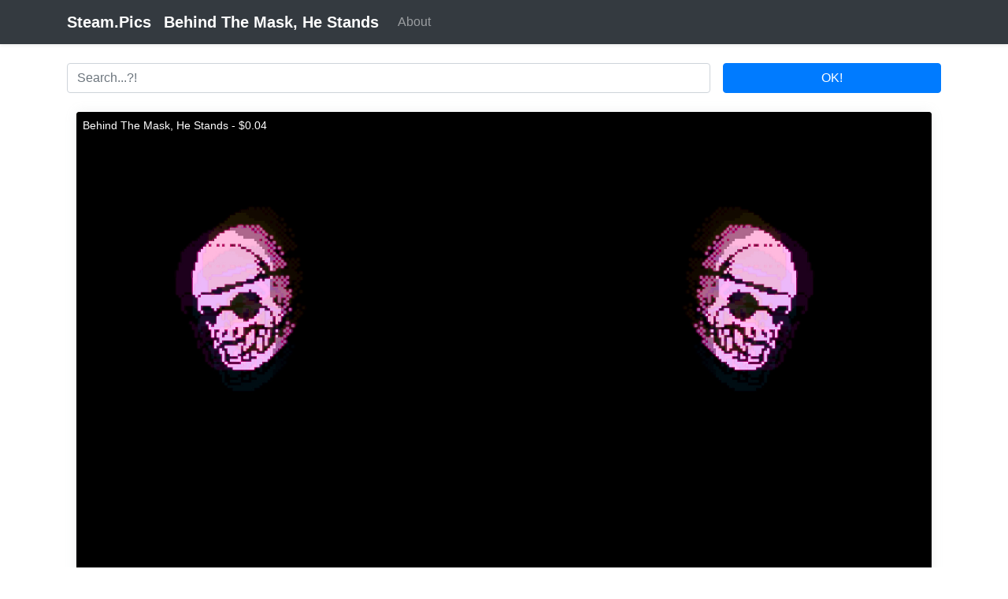

--- FILE ---
content_type: text/html; charset=UTF-8
request_url: https://steam.pics/index.php?id=32085
body_size: 1869
content:
<div class='row'></div><!doctype html>
<html lang='en' class='h-100'>
   <head>
      <meta charset='utf-8'>
      <meta name='viewport' content='width=device-width, initial-scale=1, shrink-to-fit=no'>
      <meta name='description' content='Steam background: Behind The Mask, He Stands'>
      <meta name='keywords' content='Skull, Illustration, Desktop, Wallpaper, Darkness, Computer, character, Stands, Animation, Fictional, Behind'>	  
      <title>Behind The Mask, He Stands - Steam.Pics</title>
      <link href='/css/bootstrap.min.css' rel='stylesheet'>
      <script src='/js/jquery.min.js'></script>
      <script src='/js/popper.min.js'></script>
      <script src='/js/bootstrap.min.js'></script>
	  <link rel='shortcut icon' href='/favicon.ico' type='image/x-icon'>
      <style>
@media (min-width: 768px) {
	.bd-placeholder-img-lg {
		font-size: 3.5rem;
	}
}
.full-box {
	display: inline-block;
	width: 100%;
	padding: 0 .75rem;
	margin-bottom: 1.5rem;
}		 
.story-box {
	display: inline-block;
	width: 25%;
	padding: 0 .75rem;
	margin-bottom: 1.5rem;
}
.story-content {
	-webkit-box-shadow: 0 0 15px 0 rgba(154,161,171,.15);
	box-shadow: 0 0 15px 0 rgba(154,161,171,.15);
	border-radius: .25rem;
	position: relative;
}
.story-image {
	height: auto;
	padding: 0;
	width: 100%;
	border-radius: .25rem;
}
.story-text {
	top: 0;
	left: 0;
	right: 0;
}
.story-text {
	position: absolute;
	bottom: 0;
}
.story-title {
	margin: 0!important;
	padding: .5rem;
	background: rgba(0,0,0,.7);
	line-height: 1.35;
	font-size: .875rem;
	font-weight: 400;
	border-top-left-radius: .25rem;
	border-top-right-radius: .25rem;
	color: #fff;
}
.pagination {
	display: inline-flex !important;
}		 
</style><!-- Google tag (gtag.js) -->
<script async src="https://www.googletagmanager.com/gtag/js?id=G-46JZF7M60E"></script>
<script>
  window.dataLayer = window.dataLayer || [];
  function gtag(){dataLayer.push(arguments);}
  gtag('js', new Date());

  gtag('config', 'G-46JZF7M60E');
</script>
</head>
   <body class='d-flex flex-column h-100'>
      <header>
         <nav class='navbar navbar-expand-lg navbar-dark bg-dark shadow-sm'>
            <div class='container d-flex justify-content-between'>
               <a href='/' class='navbar-brand d-flex align-items-center'>
               <strong>Steam.Pics</strong>
               </a>
               <a href='/index.php?id=32085' class='navbar-brand d-flex align-items-center'><strong>Behind The Mask, He Stands</strong></a>
               <button class='navbar-toggler' type='button' data-toggle='collapse' data-target='#navbarSupportedContent' aria-controls='navbarSupportedContent' aria-expanded='false' aria-label='Toggle navigation'>
               <span class='navbar-toggler-icon'></span>
               </button>
               <div class='collapse navbar-collapse' id='navbarSupportedContent'>
                  <ul class='navbar-nav mr-auto'>
                     <li class='nav-item'>
                        <a class='nav-link' href='http://vova1234.com/blog/dev/443.html'>About</a>
                     </li>		 
                  </ul>
               </div>
            </div>
         </nav>
      </header>
      <main role='main'>
<div class='d-flex justify-content-center container'>
<form method='get' class='form-inline w-100 mt-4'>
<div class='form-group w-75 mb-2'>
<input type='text' name='stext' value='' class='form-control w-100 mr-3' id='searchinput' placeholder='Search...?!'>
</div>
<button type='submit' class='btn btn-primary mb-2 w-25'>OK!</button>
</form>
</div><div class='container'><div class='full-box'>
									<div class='story-content'>
										<a href='//steamcommunity.com/market/listings/753/439310-Behind The Mask, He Stands' target='_blank'>
										<img class='story-image' src='fons/9afce0af9f3c951bf8a8c5c90b592393.png' alt=''>
										<div class='story-text'>
										   <h3 class='story-title'>Behind The Mask, He Stands - $0.04</h3>
										</div>
										</a>
									</div>
									<p class='mt-4'> <a href='/index.php?tag=Skull'>Skull</a> <a href='/index.php?tag=Animation'>Animation</a> <a href='/index.php?tag=Bone'>Bone</a> <a href='/index.php?tag=Fictional character'>Fictional character</a> <a href='/index.php?tag=Darkness'>Darkness</a> <a href='/index.php?tag=Illustration'>Illustration</a> <a href='/index.php?tag=Desktop Wallpaper'>Desktop Wallpaper</a> <a href='/index.php?tag=Skull'>Skull</a> <a href='/index.php?tag=Font'>Font</a> <a href='/index.php?tag=Computer'>Computer</a></p>
								</div></div>
         </div></main>
      <footer class='footer mt-auto py-3 bg-light'>
         <div class='container'>
            <span class='text-muted'>2019 - 2026 / Powered by <a href='http://abcvg.info' title='ABCVG Network'>ABCVG</a></span>
         </div>
      </footer>
   </body>
</html>